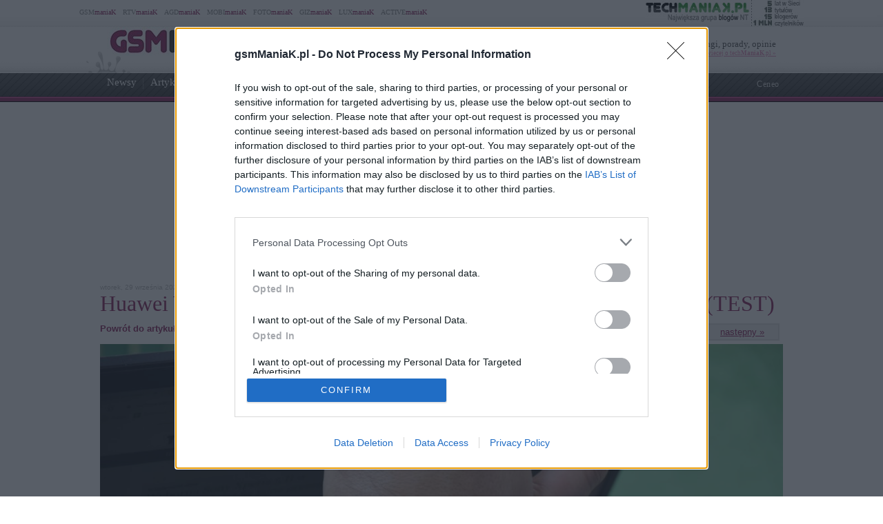

--- FILE ---
content_type: text/html; charset=UTF-8
request_url: https://www.gsmmaniak.pl/1171100/test-huawei-watch-gt2-pro/attachment/huawei-watch-gt2-pro-8/
body_size: 63305
content:
<!DOCTYPE html PUBLIC "-//W3C//DTD XHTML 1.0 Transitional//EN" "http://www.w3.org/TR/xhtml1/DTD/xhtml1-transitional.dtd"><html lang="pl" xmlns="http://www.w3.org/1999/xhtml" xmlns:fb="http://ogp.me/ns/fb#">
<head profile="http://gmpg.org/xfn/11">
<link href="/favicon.ico" rel="shortcut icon" type="image/x-icon" />
<meta http-equiv="Content-Type" content="text/html; charset=UTF-8" />
<meta name="wykonanie" content="CATALIST.com.pl Agencja Interaktywna" />
<meta name="wydawca" content="techManiaK.pl - największa grupa blogów Nowych Technologii" />



<script type='text/javascript' src='https://cdn2.techmaniak.pl/wp-content/themes/style-global/js/l10n.js?ver=2277'></script>
<script type='text/javascript' src='https://cdn2.techmaniak.pl/wp-content/themes/style-global/js/jquery.min.js?ver=2277'></script>
<script type='text/javascript' src='https://cdn2.techmaniak.pl/wp-content/themes/style-global/js/jquery.droppy.min.js?ver=2277'></script>
<script type='text/javascript' src='https://cdn2.techmaniak.pl/wp-content/themes/style-global/js/techmaniak.js?ver=2277'></script>
<script type='text/javascript' src='https://cdn2.techmaniak.pl/wp-content/themes/style-global/js/slimbox2.js?ver=2277'></script>
<script type='text/javascript' src='https://cdn2.techmaniak.pl/wp-content/themes/style-global/js/comment-reply.js?ver=2277'></script>

<link rel="stylesheet" href="https://cdn2.techmaniak.pl/wp-content/themes/style-global/css/style_pomocnicze.css?ver=2283" type="text/css">
<link rel="stylesheet" href="https://cdn2.techmaniak.pl/wp-content/themes/style-global/css/product_ad.css?ver=2283" type="text/css">
<link rel="stylesheet" href="https://cdn2.techmaniak.pl/wp-content/themes/style-global/css/slimbox2.css?ver=2283" type="text/css">
<link rel="stylesheet" href="https://cdn2.techmaniak.pl/wp-content/themes/style-gsmmaniak/css/style_body.2019.12a.css?ver=249" type="text/css">
<link rel="stylesheet" href="https://cdn2.techmaniak.pl/wp-content/themes/style-gsmmaniak/css/style_color.css?ver=249" type="text/css">
<link rel="stylesheet" href="https://cdn2.techmaniak.pl/wp-content/themes/style-gsmmaniak/css/pagenavi-css.css?ver=249" type="text/css">

<!--[if lt IE 9]><script language="javascript" type="text/javascript" src="/wp-content/themes/style-global/js/excanvas.js"></script><![endif]-->


<meta name="all-apver" content="f5199" />
<link rel="alternate" type="application/rss+xml" title="gsmManiaK.pl RSS Feed" href="/feed/" />

	<style>img:is([sizes="auto" i], [sizes^="auto," i]) { contain-intrinsic-size: 3000px 1500px }</style>
	
		
		<title>Huawei Watch GT2 Pro (8) | gsmManiaK.pl</title>
	<meta name="description" content="Huawei Watch GT2 Pro / fot. techManiaK" />
	<meta name="robots" content="max-image-preview:large" />
	<meta name="author" content="Grzegorz Szczypa"/>
	<link rel="canonical" href="https://www.gsmmaniak.pl/1171100/test-huawei-watch-gt2-pro/attachment/huawei-watch-gt2-pro-8/" />
			
<link rel='dns-prefetch' href='//ajax.googleapis.com' />
<link rel='dns-prefetch' href='//secure.gravatar.com' />
<link rel='dns-prefetch' href='//stats.wp.com' />
<link rel='dns-prefetch' href='//v0.wordpress.com' />
<link rel='stylesheet' id='s201-bai-css' href='https://www.gsmmaniak.pl/wp-content/plugins/ba-plus-before-after-image-slider-free/css/ba-plus.min.css?ver=1.0.3' type='text/css' media='screen' />
<link rel='stylesheet' id='wp-block-library-css' href='https://www.gsmmaniak.pl/wp-includes/css/dist/block-library/style.min.css?ver=6.8.3' type='text/css' media='all' />
<style id='classic-theme-styles-inline-css' type='text/css'>
/*! This file is auto-generated */
.wp-block-button__link{color:#fff;background-color:#32373c;border-radius:9999px;box-shadow:none;text-decoration:none;padding:calc(.667em + 2px) calc(1.333em + 2px);font-size:1.125em}.wp-block-file__button{background:#32373c;color:#fff;text-decoration:none}
</style>
<link rel='stylesheet' id='aioseo/css/src/vue/standalone/blocks/table-of-contents/global.scss-css' href='https://www.gsmmaniak.pl/wp-content/plugins/all-in-one-seo-pack/dist/Lite/assets/css/table-of-contents/global.e90f6d47.css?ver=4.9.2' type='text/css' media='all' />
<link rel='stylesheet' id='mediaelement-css' href='https://www.gsmmaniak.pl/wp-includes/js/mediaelement/mediaelementplayer-legacy.min.css?ver=4.2.17' type='text/css' media='all' />
<link rel='stylesheet' id='wp-mediaelement-css' href='https://www.gsmmaniak.pl/wp-includes/js/mediaelement/wp-mediaelement.min.css?ver=6.8.3' type='text/css' media='all' />
<style id='jetpack-sharing-buttons-style-inline-css' type='text/css'>
.jetpack-sharing-buttons__services-list{display:flex;flex-direction:row;flex-wrap:wrap;gap:0;list-style-type:none;margin:5px;padding:0}.jetpack-sharing-buttons__services-list.has-small-icon-size{font-size:12px}.jetpack-sharing-buttons__services-list.has-normal-icon-size{font-size:16px}.jetpack-sharing-buttons__services-list.has-large-icon-size{font-size:24px}.jetpack-sharing-buttons__services-list.has-huge-icon-size{font-size:36px}@media print{.jetpack-sharing-buttons__services-list{display:none!important}}.editor-styles-wrapper .wp-block-jetpack-sharing-buttons{gap:0;padding-inline-start:0}ul.jetpack-sharing-buttons__services-list.has-background{padding:1.25em 2.375em}
</style>
<style id='global-styles-inline-css' type='text/css'>
:root{--wp--preset--aspect-ratio--square: 1;--wp--preset--aspect-ratio--4-3: 4/3;--wp--preset--aspect-ratio--3-4: 3/4;--wp--preset--aspect-ratio--3-2: 3/2;--wp--preset--aspect-ratio--2-3: 2/3;--wp--preset--aspect-ratio--16-9: 16/9;--wp--preset--aspect-ratio--9-16: 9/16;--wp--preset--color--black: #000000;--wp--preset--color--cyan-bluish-gray: #abb8c3;--wp--preset--color--white: #ffffff;--wp--preset--color--pale-pink: #f78da7;--wp--preset--color--vivid-red: #cf2e2e;--wp--preset--color--luminous-vivid-orange: #ff6900;--wp--preset--color--luminous-vivid-amber: #fcb900;--wp--preset--color--light-green-cyan: #7bdcb5;--wp--preset--color--vivid-green-cyan: #00d084;--wp--preset--color--pale-cyan-blue: #8ed1fc;--wp--preset--color--vivid-cyan-blue: #0693e3;--wp--preset--color--vivid-purple: #9b51e0;--wp--preset--gradient--vivid-cyan-blue-to-vivid-purple: linear-gradient(135deg,rgba(6,147,227,1) 0%,rgb(155,81,224) 100%);--wp--preset--gradient--light-green-cyan-to-vivid-green-cyan: linear-gradient(135deg,rgb(122,220,180) 0%,rgb(0,208,130) 100%);--wp--preset--gradient--luminous-vivid-amber-to-luminous-vivid-orange: linear-gradient(135deg,rgba(252,185,0,1) 0%,rgba(255,105,0,1) 100%);--wp--preset--gradient--luminous-vivid-orange-to-vivid-red: linear-gradient(135deg,rgba(255,105,0,1) 0%,rgb(207,46,46) 100%);--wp--preset--gradient--very-light-gray-to-cyan-bluish-gray: linear-gradient(135deg,rgb(238,238,238) 0%,rgb(169,184,195) 100%);--wp--preset--gradient--cool-to-warm-spectrum: linear-gradient(135deg,rgb(74,234,220) 0%,rgb(151,120,209) 20%,rgb(207,42,186) 40%,rgb(238,44,130) 60%,rgb(251,105,98) 80%,rgb(254,248,76) 100%);--wp--preset--gradient--blush-light-purple: linear-gradient(135deg,rgb(255,206,236) 0%,rgb(152,150,240) 100%);--wp--preset--gradient--blush-bordeaux: linear-gradient(135deg,rgb(254,205,165) 0%,rgb(254,45,45) 50%,rgb(107,0,62) 100%);--wp--preset--gradient--luminous-dusk: linear-gradient(135deg,rgb(255,203,112) 0%,rgb(199,81,192) 50%,rgb(65,88,208) 100%);--wp--preset--gradient--pale-ocean: linear-gradient(135deg,rgb(255,245,203) 0%,rgb(182,227,212) 50%,rgb(51,167,181) 100%);--wp--preset--gradient--electric-grass: linear-gradient(135deg,rgb(202,248,128) 0%,rgb(113,206,126) 100%);--wp--preset--gradient--midnight: linear-gradient(135deg,rgb(2,3,129) 0%,rgb(40,116,252) 100%);--wp--preset--font-size--small: 13px;--wp--preset--font-size--medium: 20px;--wp--preset--font-size--large: 36px;--wp--preset--font-size--x-large: 42px;--wp--preset--spacing--20: 0.44rem;--wp--preset--spacing--30: 0.67rem;--wp--preset--spacing--40: 1rem;--wp--preset--spacing--50: 1.5rem;--wp--preset--spacing--60: 2.25rem;--wp--preset--spacing--70: 3.38rem;--wp--preset--spacing--80: 5.06rem;--wp--preset--shadow--natural: 6px 6px 9px rgba(0, 0, 0, 0.2);--wp--preset--shadow--deep: 12px 12px 50px rgba(0, 0, 0, 0.4);--wp--preset--shadow--sharp: 6px 6px 0px rgba(0, 0, 0, 0.2);--wp--preset--shadow--outlined: 6px 6px 0px -3px rgba(255, 255, 255, 1), 6px 6px rgba(0, 0, 0, 1);--wp--preset--shadow--crisp: 6px 6px 0px rgba(0, 0, 0, 1);}:where(.is-layout-flex){gap: 0.5em;}:where(.is-layout-grid){gap: 0.5em;}body .is-layout-flex{display: flex;}.is-layout-flex{flex-wrap: wrap;align-items: center;}.is-layout-flex > :is(*, div){margin: 0;}body .is-layout-grid{display: grid;}.is-layout-grid > :is(*, div){margin: 0;}:where(.wp-block-columns.is-layout-flex){gap: 2em;}:where(.wp-block-columns.is-layout-grid){gap: 2em;}:where(.wp-block-post-template.is-layout-flex){gap: 1.25em;}:where(.wp-block-post-template.is-layout-grid){gap: 1.25em;}.has-black-color{color: var(--wp--preset--color--black) !important;}.has-cyan-bluish-gray-color{color: var(--wp--preset--color--cyan-bluish-gray) !important;}.has-white-color{color: var(--wp--preset--color--white) !important;}.has-pale-pink-color{color: var(--wp--preset--color--pale-pink) !important;}.has-vivid-red-color{color: var(--wp--preset--color--vivid-red) !important;}.has-luminous-vivid-orange-color{color: var(--wp--preset--color--luminous-vivid-orange) !important;}.has-luminous-vivid-amber-color{color: var(--wp--preset--color--luminous-vivid-amber) !important;}.has-light-green-cyan-color{color: var(--wp--preset--color--light-green-cyan) !important;}.has-vivid-green-cyan-color{color: var(--wp--preset--color--vivid-green-cyan) !important;}.has-pale-cyan-blue-color{color: var(--wp--preset--color--pale-cyan-blue) !important;}.has-vivid-cyan-blue-color{color: var(--wp--preset--color--vivid-cyan-blue) !important;}.has-vivid-purple-color{color: var(--wp--preset--color--vivid-purple) !important;}.has-black-background-color{background-color: var(--wp--preset--color--black) !important;}.has-cyan-bluish-gray-background-color{background-color: var(--wp--preset--color--cyan-bluish-gray) !important;}.has-white-background-color{background-color: var(--wp--preset--color--white) !important;}.has-pale-pink-background-color{background-color: var(--wp--preset--color--pale-pink) !important;}.has-vivid-red-background-color{background-color: var(--wp--preset--color--vivid-red) !important;}.has-luminous-vivid-orange-background-color{background-color: var(--wp--preset--color--luminous-vivid-orange) !important;}.has-luminous-vivid-amber-background-color{background-color: var(--wp--preset--color--luminous-vivid-amber) !important;}.has-light-green-cyan-background-color{background-color: var(--wp--preset--color--light-green-cyan) !important;}.has-vivid-green-cyan-background-color{background-color: var(--wp--preset--color--vivid-green-cyan) !important;}.has-pale-cyan-blue-background-color{background-color: var(--wp--preset--color--pale-cyan-blue) !important;}.has-vivid-cyan-blue-background-color{background-color: var(--wp--preset--color--vivid-cyan-blue) !important;}.has-vivid-purple-background-color{background-color: var(--wp--preset--color--vivid-purple) !important;}.has-black-border-color{border-color: var(--wp--preset--color--black) !important;}.has-cyan-bluish-gray-border-color{border-color: var(--wp--preset--color--cyan-bluish-gray) !important;}.has-white-border-color{border-color: var(--wp--preset--color--white) !important;}.has-pale-pink-border-color{border-color: var(--wp--preset--color--pale-pink) !important;}.has-vivid-red-border-color{border-color: var(--wp--preset--color--vivid-red) !important;}.has-luminous-vivid-orange-border-color{border-color: var(--wp--preset--color--luminous-vivid-orange) !important;}.has-luminous-vivid-amber-border-color{border-color: var(--wp--preset--color--luminous-vivid-amber) !important;}.has-light-green-cyan-border-color{border-color: var(--wp--preset--color--light-green-cyan) !important;}.has-vivid-green-cyan-border-color{border-color: var(--wp--preset--color--vivid-green-cyan) !important;}.has-pale-cyan-blue-border-color{border-color: var(--wp--preset--color--pale-cyan-blue) !important;}.has-vivid-cyan-blue-border-color{border-color: var(--wp--preset--color--vivid-cyan-blue) !important;}.has-vivid-purple-border-color{border-color: var(--wp--preset--color--vivid-purple) !important;}.has-vivid-cyan-blue-to-vivid-purple-gradient-background{background: var(--wp--preset--gradient--vivid-cyan-blue-to-vivid-purple) !important;}.has-light-green-cyan-to-vivid-green-cyan-gradient-background{background: var(--wp--preset--gradient--light-green-cyan-to-vivid-green-cyan) !important;}.has-luminous-vivid-amber-to-luminous-vivid-orange-gradient-background{background: var(--wp--preset--gradient--luminous-vivid-amber-to-luminous-vivid-orange) !important;}.has-luminous-vivid-orange-to-vivid-red-gradient-background{background: var(--wp--preset--gradient--luminous-vivid-orange-to-vivid-red) !important;}.has-very-light-gray-to-cyan-bluish-gray-gradient-background{background: var(--wp--preset--gradient--very-light-gray-to-cyan-bluish-gray) !important;}.has-cool-to-warm-spectrum-gradient-background{background: var(--wp--preset--gradient--cool-to-warm-spectrum) !important;}.has-blush-light-purple-gradient-background{background: var(--wp--preset--gradient--blush-light-purple) !important;}.has-blush-bordeaux-gradient-background{background: var(--wp--preset--gradient--blush-bordeaux) !important;}.has-luminous-dusk-gradient-background{background: var(--wp--preset--gradient--luminous-dusk) !important;}.has-pale-ocean-gradient-background{background: var(--wp--preset--gradient--pale-ocean) !important;}.has-electric-grass-gradient-background{background: var(--wp--preset--gradient--electric-grass) !important;}.has-midnight-gradient-background{background: var(--wp--preset--gradient--midnight) !important;}.has-small-font-size{font-size: var(--wp--preset--font-size--small) !important;}.has-medium-font-size{font-size: var(--wp--preset--font-size--medium) !important;}.has-large-font-size{font-size: var(--wp--preset--font-size--large) !important;}.has-x-large-font-size{font-size: var(--wp--preset--font-size--x-large) !important;}
:where(.wp-block-post-template.is-layout-flex){gap: 1.25em;}:where(.wp-block-post-template.is-layout-grid){gap: 1.25em;}
:where(.wp-block-columns.is-layout-flex){gap: 2em;}:where(.wp-block-columns.is-layout-grid){gap: 2em;}
:root :where(.wp-block-pullquote){font-size: 1.5em;line-height: 1.6;}
</style>
<link rel='stylesheet' id='wp-pagenavi-css' href='https://www.gsmmaniak.pl/wp-content/themes/style-gsmmaniak/pagenavi-css.css?ver=2.70' type='text/css' media='all' />

<link rel="https://api.w.org/" href="https://www.gsmmaniak.pl/wp-json/" /><link rel="alternate" title="JSON" type="application/json" href="https://www.gsmmaniak.pl/wp-json/wp/v2/media/1171512" /><link rel="EditURI" type="application/rsd+xml" title="RSD" href="https://www.gsmmaniak.pl/xmlrpc.php?rsd" />
<link rel='shortlink' href='https://www.gsmmaniak.pl/?p=1171512' />
<link rel="alternate" title="oEmbed (JSON)" type="application/json+oembed" href="https://www.gsmmaniak.pl/wp-json/oembed/1.0/embed?url=https%3A%2F%2Fwww.gsmmaniak.pl%2F1171100%2Ftest-huawei-watch-gt2-pro%2Fattachment%2Fhuawei-watch-gt2-pro-8%2F" />
<link rel="alternate" title="oEmbed (XML)" type="text/xml+oembed" href="https://www.gsmmaniak.pl/wp-json/oembed/1.0/embed?url=https%3A%2F%2Fwww.gsmmaniak.pl%2F1171100%2Ftest-huawei-watch-gt2-pro%2Fattachment%2Fhuawei-watch-gt2-pro-8%2F&#038;format=xml" />
<meta name="robots" content="noindex,follow" />
<meta name="viewport" content="width=device-width, initial-scale=1.0">
<link rel="dns-prefetch" href="https://s.blogomaniak.pl">
<link rel="dns-prefetch" href="https://cdns2.blogomaniak.pl">
<link rel="dns-prefetch" href="https://cdn2.techmaniak.pl">
<link rel="dns-prefetch" href="https://cdn4.techmaniak.pl">
<link rel="dns-prefetch" href="https://o.techmaniak.pl">
<link rel="dns-prefetch" href="https://gsm.magazyn.pl">
<link rel="preconnect" href="https://s.blogomaniak.pl">
<link rel="preconnect" href="https://cdns2.blogomaniak.pl">
<link rel="preconnect" href="https://cdn2.techmaniak.pl">
<link rel="preconnect" href="https://cdn4.techmaniak.pl">
<link rel="preconnect" href="https://o.techmaniak.pl">
<link rel="preconnect" href="https://gsm.magazyn.pl">

<script type="application/ld+json">
    {
      "@context": "https://schema.org",
      "@type": "BreadcrumbList",
      "itemListElement": [{
        "@type": "ListItem",
        "position": 1,
        "name": "gsmManiaK.pl",
        "item": "https://www.gsmmaniak.pl/"
      },{
        "@type": "ListItem",
        "position": 2,
        "name": "Newsy",
        "item": "https://www.gsmmaniak.pl/category/newsy/"
      },{
        "@type": "ListItem",
        "position": 3,
        "name": "Huawei Watch GT2 Pro (8)",
        "item": "https://www.gsmmaniak.pl/1171100/test-huawei-watch-gt2-pro/attachment/huawei-watch-gt2-pro-8/"
      }]
    }
    </script>
	<style>img#wpstats{display:none}</style>
		      <meta name="onesignal" content="wordpress-plugin"/>
            <script>

      window.OneSignalDeferred = window.OneSignalDeferred || [];

      OneSignalDeferred.push(function(OneSignal) {
        var oneSignal_options = {};
        window._oneSignalInitOptions = oneSignal_options;

        oneSignal_options['serviceWorkerParam'] = { scope: '/' };
oneSignal_options['serviceWorkerPath'] = 'OneSignalSDKWorker.js.php';

        OneSignal.Notifications.setDefaultUrl("https://www.gsmmaniak.pl");

        oneSignal_options['wordpress'] = true;
oneSignal_options['appId'] = '19e6ef3d-9ef2-4b75-8b8d-74c30465e816';
oneSignal_options['allowLocalhostAsSecureOrigin'] = true;
oneSignal_options['welcomeNotification'] = { };
oneSignal_options['welcomeNotification']['disable'] = true;
oneSignal_options['path'] = "https://www.gsmmaniak.pl/wp-content/plugins/onesignal-free-web-push-notifications/sdk_files/";
oneSignal_options['safari_web_id'] = "web.onesignal.auto.4cc30974-98f9-47ba-8e02-4635d2d477f2";
oneSignal_options['promptOptions'] = { };
          /* OneSignal: Using custom SDK initialization. */
                });

      function documentInitOneSignal() {
        var oneSignal_elements = document.getElementsByClassName("OneSignal-prompt");

        var oneSignalLinkClickHandler = function(event) { OneSignal.Notifications.requestPermission(); event.preventDefault(); };        for(var i = 0; i < oneSignal_elements.length; i++)
          oneSignal_elements[i].addEventListener('click', oneSignalLinkClickHandler, false);
      }

      if (document.readyState === 'complete') {
           documentInitOneSignal();
      }
      else {
           window.addEventListener("load", function(event){
               documentInitOneSignal();
          });
      }
    </script>
<!-- Vipers Video Quicktags v6.5.2 | http://www.viper007bond.com/wordpress-plugins/vipers-video-quicktags/ -->
<style type="text/css">
.vvqbox { display: block; max-width: 100%; visibility: visible !important; margin: 10px auto; } .vvqbox img { max-width: 100%; height: 100%; } .vvqbox object { max-width: 100%; } 
</style>
<script type="text/javascript">
// <![CDATA[
	var vvqflashvars = {};
	var vvqparams = { wmode: "opaque", allowfullscreen: "true", allowscriptaccess: "always" };
	var vvqattributes = {};
	var vvqexpressinstall = "https://www.gsmmaniak.pl/wp-content/plugins/vipers-video-quicktags/resources/expressinstall.swf";
// ]]>
</script>


<!-- Google tag (gtag.js) -->
<script async src="https://www.googletagmanager.com/gtag/js?id=G-LDQG0WTY1G"></script>
<script>
  window.dataLayer = window.dataLayer || [];
  function gtag(){dataLayer.push(arguments);}
  gtag('js', new Date());

  gtag('config', 'G-LDQG0WTY1G');
</script>
<script type="text/javascript">

  (function(i,s,o,g,r,a,m){i['GoogleAnalyticsObject']=r;i[r]=i[r]||function(){
  (i[r].q=i[r].q||[]).push(arguments)},i[r].l=1*new Date();a=s.createElement(o),
  m=s.getElementsByTagName(o)[0];a.async=1;a.src=g;m.parentNode.insertBefore(a,m)
  })(window,document,'script','https://www.google-analytics.com/analytics.js','ga');
  ga('create', 'UA-4367372-1', {'siteSpeedSampleRate': 10});
  ga('create', 'UA-4367372-10', 'auto',{'name': 'aggregated'});
	
    ga('set', 'dimension1', '1171100');
  ga('set', 'dimension2', '20200929');
  ga('set', 'dimension3', 'test / recenzja / arena');
  ga('set', 'dimension4', '9');
  var hashval=window.location.hash.substr(1);
  if (hashval && hashval.substring(0, 4).toLowerCase()=='pid=') {
  		ga('set', 'dimension5', hashval.substr(4));
			var _cst_lg_img = new Image(1,1);

			_cst_lg_img.src='/cst_lg.php?u='+encodeURIComponent(location.href)+'&if='+encodeURIComponent(hashval.substr(4))+'&rf='+encodeURIComponent(document.referrer)+'&id=1171100&s=gsmmaniak&fn=wd';
 	}
  ga('send', 'pageview', location.pathname);
  ga('aggregated.send', 'pageview', location.pathname);
</script>



<script type="text/javascript">

  $(function() {
    $('#drop').droppy({speed: 0});
    
      });

</script>

<script async src="//cmp.optad360.io/items/08c8a377-ee27-4f99-90ed-f4035a859f7c.min.js"></script>
<script async src="//get.optad360.io/sf/f176b1c2-913a-456c-b5ae-a8f2adcfac59/plugin.min.js"></script>
<script type="application/javascript" src="//ced.sascdn.com/tag/1947/smart.js" async></script>
<script type="application/javascript">
    var sas = sas || {};
    sas.cmd = sas.cmd || [];
    sas.cmd.push(function() {
        sas.setup({ networkid: 1947, domain: "//www3.smartadserver.com", async: true });
    });
    sas.cmd.push(function() {
        sas.call("onecall", {
            siteId: 176902,
            pageId: 857917,
            formats: [
                 { id: 73355 },{ id: 42536 },{ id: 42547 },{ id: 42548 },{ id: 42713 },{ id: 42714 },{ id: 128101 }
            ],
            target: ''
        });
    });
</script>





<script type="text/javascript" async=true>
(function() {
  var host = 'gsmmaniak.pl';
  var element = document.createElement('script');
  var firstScript = document.getElementsByTagName('script')[0];
  var url = 'https://cmp.inmobi.com'
    .concat('/choice/', 'UaEmNSR4AVj5r', '/', host, '/choice.js?tag_version=V3');
  var uspTries = 0;
  var uspTriesLimit = 3;
  element.async = true;
  element.type = 'text/javascript';
  element.src = url;

  firstScript.parentNode.insertBefore(element, firstScript);

  function makeStub() {
    var TCF_LOCATOR_NAME = '__tcfapiLocator';
    var queue = [];
    var win = window;
    var cmpFrame;

    function addFrame() {
      var doc = win.document;
      var otherCMP = !!(win.frames[TCF_LOCATOR_NAME]);

      if (!otherCMP) {
        if (doc.body) {
          var iframe = doc.createElement('iframe');

          iframe.style.cssText = 'display:none';
          iframe.name = TCF_LOCATOR_NAME;
          doc.body.appendChild(iframe);
        } else {
          setTimeout(addFrame, 5);
        }
      }
      return !otherCMP;
    }

    function tcfAPIHandler() {
      var gdprApplies;
      var args = arguments;

      if (!args.length) {
        return queue;
      } else if (args[0] === 'setGdprApplies') {
        if (
          args.length > 3 &&
          args[2] === 2 &&
          typeof args[3] === 'boolean'
        ) {
          gdprApplies = args[3];
          if (typeof args[2] === 'function') {
            args[2]('set', true);
          }
        }
      } else if (args[0] === 'ping') {
        var retr = {
          gdprApplies: gdprApplies,
          cmpLoaded: false,
          cmpStatus: 'stub'
        };

        if (typeof args[2] === 'function') {
          args[2](retr);
        }
      } else {
        if(args[0] === 'init' && typeof args[3] === 'object') {
          args[3] = Object.assign(args[3], { tag_version: 'V3' });
        }
        queue.push(args);
      }
    }

    function postMessageEventHandler(event) {
      var msgIsString = typeof event.data === 'string';
      var json = {};

      try {
        if (msgIsString) {
          json = JSON.parse(event.data);
        } else {
          json = event.data;
        }
      } catch (ignore) {}

      var payload = json.__tcfapiCall;

      if (payload) {
        window.__tcfapi(
          payload.command,
          payload.version,
          function(retValue, success) {
            var returnMsg = {
              __tcfapiReturn: {
                returnValue: retValue,
                success: success,
                callId: payload.callId
              }
            };
            if (msgIsString) {
              returnMsg = JSON.stringify(returnMsg);
            }
            if (event && event.source && event.source.postMessage) {
              event.source.postMessage(returnMsg, '*');
            }
          },
          payload.parameter
        );
      }
    }

    while (win) {
      try {
        if (win.frames[TCF_LOCATOR_NAME]) {
          cmpFrame = win;
          break;
        }
      } catch (ignore) {}

      if (win === window.top) {
        break;
      }
      win = win.parent;
    }
    if (!cmpFrame) {
      addFrame();
      win.__tcfapi = tcfAPIHandler;
      win.addEventListener('message', postMessageEventHandler, false);
    }
  };

  makeStub();

  function makeGppStub() {
    const CMP_ID = 10;
    const SUPPORTED_APIS = [
      '2:tcfeuv2',
      '6:uspv1',
      '7:usnatv1',
      '8:usca',
      '9:usvav1',
      '10:uscov1',
      '11:usutv1',
      '12:usctv1'
    ];

    window.__gpp_addFrame = function (n) {
      if (!window.frames[n]) {
        if (document.body) {
          var i = document.createElement("iframe");
          i.style.cssText = "display:none";
          i.name = n;
          document.body.appendChild(i);
        } else {
          window.setTimeout(window.__gpp_addFrame, 10, n);
        }
      }
    };
    window.__gpp_stub = function () {
      var b = arguments;
      __gpp.queue = __gpp.queue || [];
      __gpp.events = __gpp.events || [];

      if (!b.length || (b.length == 1 && b[0] == "queue")) {
        return __gpp.queue;
      }

      if (b.length == 1 && b[0] == "events") {
        return __gpp.events;
      }

      var cmd = b[0];
      var clb = b.length > 1 ? b[1] : null;
      var par = b.length > 2 ? b[2] : null;
      if (cmd === "ping") {
        clb(
          {
            gppVersion: "1.1", // must be “Version.Subversion”, current: “1.1”
            cmpStatus: "stub", // possible values: stub, loading, loaded, error
            cmpDisplayStatus: "hidden", // possible values: hidden, visible, disabled
            signalStatus: "not ready", // possible values: not ready, ready
            supportedAPIs: SUPPORTED_APIS, // list of supported APIs
            cmpId: CMP_ID, // IAB assigned CMP ID, may be 0 during stub/loading
            sectionList: [],
            applicableSections: [-1],
            gppString: "",
            parsedSections: {},
          },
          true
        );
      } else if (cmd === "addEventListener") {
        if (!("lastId" in __gpp)) {
          __gpp.lastId = 0;
        }
        __gpp.lastId++;
        var lnr = __gpp.lastId;
        __gpp.events.push({
          id: lnr,
          callback: clb,
          parameter: par,
        });
        clb(
          {
            eventName: "listenerRegistered",
            listenerId: lnr, // Registered ID of the listener
            data: true, // positive signal
            pingData: {
              gppVersion: "1.1", // must be “Version.Subversion”, current: “1.1”
              cmpStatus: "stub", // possible values: stub, loading, loaded, error
              cmpDisplayStatus: "hidden", // possible values: hidden, visible, disabled
              signalStatus: "not ready", // possible values: not ready, ready
              supportedAPIs: SUPPORTED_APIS, // list of supported APIs
              cmpId: CMP_ID, // list of supported APIs
              sectionList: [],
              applicableSections: [-1],
              gppString: "",
              parsedSections: {},
            },
          },
          true
        );
      } else if (cmd === "removeEventListener") {
        var success = false;
        for (var i = 0; i < __gpp.events.length; i++) {
          if (__gpp.events[i].id == par) {
            __gpp.events.splice(i, 1);
            success = true;
            break;
          }
        }
        clb(
          {
            eventName: "listenerRemoved",
            listenerId: par, // Registered ID of the listener
            data: success, // status info
            pingData: {
              gppVersion: "1.1", // must be “Version.Subversion”, current: “1.1”
              cmpStatus: "stub", // possible values: stub, loading, loaded, error
              cmpDisplayStatus: "hidden", // possible values: hidden, visible, disabled
              signalStatus: "not ready", // possible values: not ready, ready
              supportedAPIs: SUPPORTED_APIS, // list of supported APIs
              cmpId: CMP_ID, // CMP ID
              sectionList: [],
              applicableSections: [-1],
              gppString: "",
              parsedSections: {},
            },
          },
          true
        );
      } else if (cmd === "hasSection") {
        clb(false, true);
      } else if (cmd === "getSection" || cmd === "getField") {
        clb(null, true);
      }
      //queue all other commands
      else {
        __gpp.queue.push([].slice.apply(b));
      }
    };
    window.__gpp_msghandler = function (event) {
      var msgIsString = typeof event.data === "string";
      try {
        var json = msgIsString ? JSON.parse(event.data) : event.data;
      } catch (e) {
        var json = null;
      }
      if (typeof json === "object" && json !== null && "__gppCall" in json) {
        var i = json.__gppCall;
        window.__gpp(
          i.command,
          function (retValue, success) {
            var returnMsg = {
              __gppReturn: {
                returnValue: retValue,
                success: success,
                callId: i.callId,
              },
            };
            event.source.postMessage(msgIsString ? JSON.stringify(returnMsg) : returnMsg, "*");
          },
          "parameter" in i ? i.parameter : null,
          "version" in i ? i.version : "1.1"
        );
      }
    };
    if (!("__gpp" in window) || typeof window.__gpp !== "function") {
      window.__gpp = window.__gpp_stub;
      window.addEventListener("message", window.__gpp_msghandler, false);
      window.__gpp_addFrame("__gppLocator");
    }
  };

  makeGppStub();

  var uspStubFunction = function() {
    var arg = arguments;
    if (typeof window.__uspapi !== uspStubFunction) {
      setTimeout(function() {
        if (typeof window.__uspapi !== 'undefined') {
          window.__uspapi.apply(window.__uspapi, arg);
        }
      }, 500);
    }
  };

  var checkIfUspIsReady = function() {
    uspTries++;
    if (window.__uspapi === uspStubFunction && uspTries < uspTriesLimit) {
      console.warn('USP is not accessible');
    } else {
      clearInterval(uspInterval);
    }
  };

  if (typeof window.__uspapi === 'undefined') {
    window.__uspapi = uspStubFunction;
    var uspInterval = setInterval(checkIfUspIsReady, 6000);
  }
})();
</script>


<link rel="apple-touch-icon" sizes="57x57" href="/apple-touch-icon-57x57.png">
<link rel="apple-touch-icon" sizes="76x76" href="/apple-touch-icon-76x76.png">
<link rel="apple-touch-icon" sizes="120x120" href="/apple-touch-icon-120x120.png">
<link rel="apple-touch-icon" sizes="152x152" href="/apple-touch-icon-152x152.png">
<link rel="apple-touch-icon" sizes="180x180" href="/apple-touch-icon-180x180.png">
<link rel="mask-icon" href="/safari-pinned-tab.svg" color="#5bbad5" />
<link rel="manifest" href="/manifest.json">
<link rel="icon" type="image/png" sizes="192x192" href="/android-icon-192x192.png">
<link rel="icon" type="image/png" sizes="32x32" href="/favicon-32x32.png">
<link rel="icon" type="image/png" sizes="16x16" href="/favicon-16x16.png">
<meta name="msapplication-TileColor" content="#ffffff">
<meta name="msapplication-TileImage" content="/mstile-150x150.png">
<meta name="theme-color" content="#ffffff">

<meta property="og:image" content="https://cdns2.blogomaniak.pl/loga/logo_gsmmaniak_360_60.jpg" />
<meta property="og:image:secure_url" content="https://cdns2.blogomaniak.pl/loga/logo_gsmmaniak_360_60.jpg" />
<link rel="image_src" href="https://cdns2.blogomaniak.pl/loga/logo_gsmmaniak_360_60.jpg" />
<meta property="og:type" content="article" />
<meta property="og:url" content="https://www.gsmmaniak.pl/1171100/test-huawei-watch-gt2-pro/attachment/huawei-watch-gt2-pro-8/" />
<meta property="og:site_name" content="gsmManiaK.pl" />
<meta property="og:title" content="Huawei Watch GT2 Pro (8)" />
<meta property="og:description" content="">
<meta name="twitter:card" content="summary_large_image">
<meta name="twitter:title" content="Huawei Watch GT2 Pro (8)">
<meta name="twitter:description" content="">
<meta property="fb:app_id" content="1652638284993308">
<meta property="fb:pages" content="135552059854702">
<meta name="twitter:site" content="@gsmManiaK.pl">
<meta name="twitter:image" content="https://cdns2.blogomaniak.pl/loga/logo_gsmmaniak_360_60.jpg">

</head>

<body>
<div id="bodywrapper">

<div id="fb-root"></div>
<script>(function(d, s, id) {
  var js, fjs = d.getElementsByTagName(s)[0];
  if (d.getElementById(id)) return;
  js = d.createElement(s); js.id = id;
  js.src = "https://connect.facebook.net/pl_PL/sdk.js#xfbml=1&version=v2.9&appId=1652638284993308";
  fjs.parentNode.insertBefore(js, fjs);
}(document, 'script', 'facebook-jssdk'));</script>


		<div id="headerNavBlogomaniak"><div class="wrapper">
			<ul class="navi navTop">
	<li class="first"><a href="https://www.gsmmaniak.pl" target="_blank" title="smartfony, telefony, aplikacje">GSM<b>maniaK</b></a></li>
	<li><a href="https://www.rtvmaniak.pl"  target="_blank" title="telewizory, kino domowe, RTV, 3D">RTV<b>maniaK</b></a></li>
	<li class="last"><a href="https://www.agdmaniak.pl" target="_blank" title="agd, kuchnie, pralki, lodówki">AGD<b>maniaK</b></a></li>
	<li><a href="https://www.mobimaniak.pl" target="_blank" title="rowery, samochody, mobilność, ultrabook, gry">MOBI<b>maniaK</b></a></li>
	<li><a href="https://www.fotomaniak.pl" target="_blank" title="aparaty, obiektywy, fotografia">FOTO<b>maniaK</b></a></li>
	<li><a href="https://www.gizmaniak.pl" target="_blank" title="gadżety, nauka, nowe technologie">GIZ<b>maniaK</b></a></li>
	<li><a href="https://www.luxmaniak.pl" target="_blank" title="lifestyle, moda, komfort, dostatek, luksus">LUX<b>maniaK</b></a></li>
	<li><a href="https://www.activemaniak.pl" target="_blank" title="fit, sport, zdrowie, fitness">ACTIVE<b>maniaK</b></a></li>
</ul>
			<div class="right">
				<a href="https://www.techmaniak.pl"><img src="https://cdns2.blogomaniak.pl/css/techmaniak-group-2013.jpg" width="230" height="39" /></a>
			</div>
		</div></div>





	<div id="header">
	<span class="anal-header">
	<div class="containerClear">
			<div class="logo"><span class="anal-header-logo"><a href="https://www.gsmmaniak.pl/" title="gsmManiaK.pl - recenzje i testy sprzętu, aktualności, rankingi, porady, opinie"><img src="/wp-content/themes/style-gsmmaniak/images/logo_maniak.jpg" width="430" height="42" border="0" /></a></span></div>
			<div class="desc">recenzje i testy sprzętu, aktualności, rankingi, porady, opinie<br />
				<a href="https://www.techmaniak.pl/" title="technologia - co kupić testy recenzje" target="_blank">wiecej o tech<b>ManiaK</b>.pl &raquo;</a></div>
		
		<div id="navMenu">
		<span class="anal-header-menu">
		<div class="nav">
			<ul class="navi nav" id="drop">
				                                   
								<li><a href="/category/newsy/" >Newsy</a>
<ul>
	<li class="cat-item cat-item-7211"><a href="/category/newsy/informacje-prasowe/">Informacje prasowe<i>| 671</i></a>
</li>
	<li class="cat-item cat-item-4245"><a href="/category/newsy/pierwsze-wrazenia/">Pierwsze wrażenia<i>| 304</i></a>
</li>
	<li class="cat-item cat-item-3342"><a href="/category/newsy/promocje/">Promocje<i>| 10647</i></a>
</li>

<li>
<a href="https://www.gsmmaniak.pl/1630817/epic-games-darmowa-gra-mobilna-prezent/" title="Epic Games nie powiedziało jeszcze ostatniego słowa. Platforma przygotowała dla..."><span class="img_prev" style="background: transparent url(https://www.gsmmaniak.pl/wp-content/uploads/s/gsmmaniak/1630/gsmmaniak_1630817_68x40_1_1.jpg) no-repeat"></span><span class="title withPic">Epic Games zamroziło piekło! To może być jeden z ciekawszych prezentów w tym miesiącu</span><span class="desc withPic">Epic Games nie powiedziało jeszcze...</span></a>
</li>

<li>
<a href="https://www.gsmmaniak.pl/1630695/poco-x8-pro-max-osiaga-imponujacy-wynik-w-testach/" title="Poco X8 Pro Max osiągnął imponujący wynik w AnTuTu. Możemy się spodziewać, że..."><span class="img_prev" style="background: transparent url(https://www.gsmmaniak.pl/wp-content/uploads/s/gsmmaniak/1630/gsmmaniak_1630695_68x40_1_1.jpg) no-repeat"></span><span class="title withPic">Ten Xiaomi osiągnął imponujący wynik w testach, ale prawdziwą kartą przetargową jest bateria</span><span class="desc withPic">Poco X8 Pro Max osiągnął imponujący...</span></a>
</li>

<li>
<a href="https://www.gsmmaniak.pl/1630534/nexphone-telefon-z-androidem-linuxem-windowsem-w-jednym/" title="Zastanawialiście się kiedyś, jak mógłby wyglądać telefon, który obsługiwałby..."><span class="img_prev" style="background: transparent url(https://www.gsmmaniak.pl/wp-content/uploads/s/gsmmaniak/1630/gsmmaniak_1630534_68x40_1_1.jpg) no-repeat"></span><span class="title withPic">Jeden, by wszystkimi rządzić. NexPhone działa na Androidzie, Linuxie i Windowsie</span><span class="desc withPic">Zastanawialiście się kiedyś, jak mógłby...</span></a>
</li>

<li>
<a href="https://www.gsmmaniak.pl/1630722/realme-buds-air-8-premiera-specyfikacja-cena/" title="Kolejne, ciekawe słuchawki bezprzewodowe zaprezentowane przez chińskiego..."><span class="img_prev" style="background: transparent url(https://www.gsmmaniak.pl/wp-content/uploads/s/gsmmaniak/1630/gsmmaniak_1630722_68x40_1_1.jpg) no-repeat"></span><span class="title withPic">Bateria na 58 godzin, mocarne ANC i dwa przetworniki za grosze. Realme Buds Air 8 oficjalnie</span><span class="desc withPic">Kolejne, ciekawe słuchawki bezprzewodowe...</span></a>
</li>

<li>
<a href="https://www.gsmmaniak.pl/1630579/iqoo-15-ultra-oferuje-to-czego-tak-naprawde-potrzebujesz/" title="Nowy iQOO 15 Ultra może okazać się prawdziwym gamechangerem. Telefon jest..."><span class="img_prev" style="background: transparent url(https://www.gsmmaniak.pl/wp-content/uploads/s/gsmmaniak/1630/gsmmaniak_1630579_68x40_1_1.jpg) no-repeat"></span><span class="title withPic">Telefon, który ma wszystko — wydajność, ogromną baterię i świetne aparaty. Już niedługo premiera</span><span class="desc withPic">Nowy iQOO 15 Ultra może okazać się...</span></a>
</li>
</ul>
<li><a href="/category/artykuly/" >Artykuły</a>
<ul>
	<li class="cat-item cat-item-13448"><a href="/category/artykuly/co-kupic/">Co kupić?<i>| 172</i></a>
</li>
	<li class="cat-item cat-item-14588"><a href="/category/artykuly/felietony/">Longform<i>| 988</i></a>
</li>
	<li class="cat-item cat-item-39034"><a href="/category/artykuly/na-luzie/">Na luzie<i>| 84</i></a>
</li>
	<li class="cat-item cat-item-2639"><a href="/category/artykuly/poradniki/">Poradniki<i>| 336</i></a>
</li>
	<li class="cat-item cat-item-452"><a href="/category/artykuly/testy/">Testy<i>| 2112</i></a>
<ul class='children'>
	<li class="cat-item cat-item-2641"><a href="/category/artykuly/testy/porownanie/">Areny i porównania<i>| 221</i></a>
</li>
</ul>
</li>
	<li class="cat-item cat-item-769"><a href="/category/artykuly/top-10/">TOP-10<i>| 146</i></a>
</li>
</ul>
</li>



<li><a href="/category/artykuly/testy/" >Testy</a>


<li>
	<a href="/1616083/jaki-telefon-kupic-ranking/" title="ranking telefonów">Ranking</a>
	</li>


<li><a href="https://www.gsmmaniak.pl/t/co-kupic,top-10/" >TOP-10 / Co kupić?</a>

</li>

<li><a href="/category/tematyka/gry-aplikacje/" >Gry i aplikacje</a>
<ul>

<li>
<a href="https://www.gsmmaniak.pl/1630076/mobywatel-zarzadzenie-e-dowodem-w-aplikacji/" title="Masz e-dowód i korzystasz z aplikacji mObywatel? Jest już przydatna nowość...."><span class="img_prev" style="background: transparent url(https://www.gsmmaniak.pl/wp-content/uploads/s/gsmmaniak/1630/gsmmaniak_1630076_68x40_1_1.jpg) no-repeat"></span><span class="title withPic">mObywatel znowu załatwia sprawę. Ominą Cię wizyty w urzędzie</span><span class="desc withPic">Masz e-dowód i korzystasz z aplikacji...</span></a>
</li>

<li>
<a href="https://www.gsmmaniak.pl/1628471/samsung-wallet-kluczyk-do-samochodu-toyota/" title="Samsung zrobi z telefonu kluczyk do Twojej Toyoty. Samochody otworzysz i..."><span class="img_prev" style="background: transparent url(https://www.gsmmaniak.pl/wp-content/uploads/s/gsmmaniak/1628/gsmmaniak_1628471_68x40_1_1.jpg) no-repeat"></span><span class="title withPic">Samsung pozytywnie zaskoczył. Tę nową funkcję też chcę mieć!</span><span class="desc withPic">Samsung zrobi z telefonu kluczyk do...</span></a>
</li>

<li>
<a href="https://www.gsmmaniak.pl/1627511/meta-instagram-wyciek-danych-uzytkownikow-2026/" title="Ciężko nie stwierdzić smutnego statusu ochrony danych osobowych, które..."><span class="img_prev" style="background: transparent url(https://www.gsmmaniak.pl/wp-content/uploads/s/gsmmaniak/1627/gsmmaniak_1627511_68x40_1_1.jpg) no-repeat"></span><span class="title withPic">Nie minęły 2 tygodnie 2026 roku, a Instagram... już zaliczył potężny wyciek danych użytkowników</span><span class="desc withPic">Ciężko nie stwierdzić smutnego statusu...</span></a>
</li>

<li>
<a href="https://www.gsmmaniak.pl/1625513/heroes-3-dodatek-aktualizacja-nowe-miasto/" title="Heroes 3 po raz kolejny przypomina, dlaczego dla wielu graczy pozostaje grą..."><span class="img_prev" style="background: transparent url(https://www.gsmmaniak.pl/wp-content/uploads/s/gsmmaniak/1625/gsmmaniak_1625513_68x40_1_1.jpg) no-repeat"></span><span class="title withPic">To nie żart: Heroes 3 z nowym miastem. Aktualizacja gotowa do pobrania!</span><span class="desc withPic">Heroes 3 po raz kolejny przypomina,...</span></a>
</li>

<li>
<a href="https://www.gsmmaniak.pl/1622848/10-gier-swiateczne-prezenty-steam-promocje/" title="Wybraliśmy 10 gier, które idealnie sprawdzą się jako świąteczny prezent, a przy..."><span class="img_prev" style="background: transparent url(https://www.gsmmaniak.pl/wp-content/uploads/s/gsmmaniak/1622/gsmmaniak_1622848_68x40_1_1.jpg) no-repeat"></span><span class="title withPic">10 gier, które idealnie sprawdzą się jako świąteczny prezent. Większość z nich kupicie za “grosze”</span><span class="desc withPic">Wybraliśmy 10 gier, które idealnie...</span></a>
</li>
</ul>
</li>

<li><a href="/category/promocje/" >Promocje</a>
</li>

<li><a href="/category/operatorzy/" >Operatorzy</a>
<ul>
	<li class="cat-item cat-item-51308"><a href="/category/operatorzy/aero2/">Aero2<i>| 22</i></a>
</li>
	<li class="cat-item cat-item-59146"><a href="/category/operatorzy/folx/">Folx<i>| 4</i></a>
</li>
	<li class="cat-item cat-item-3693"><a href="/category/operatorzy/heyah/">Heyah<i>| 56</i></a>
</li>
	<li class="cat-item cat-item-31668"><a href="/category/operatorzy/mobile-vikings/">Mobile Vikings<i>| 64</i></a>
</li>
	<li class="cat-item cat-item-49704"><a href="/category/operatorzy/nju-mobile-2/">nju Mobile<i>| 82</i></a>
</li>
	<li class="cat-item cat-item-110"><a href="/category/operatorzy/orange/">Orange<i>| 1819</i></a>
</li>
	<li class="cat-item cat-item-104"><a href="/category/operatorzy/play/">Play<i>| 1402</i></a>
</li>
	<li class="cat-item cat-item-619"><a href="/category/operatorzy/plus/">Plus<i>| 939</i></a>
</li>
	<li class="cat-item cat-item-32546"><a href="/category/operatorzy/plush/">Plush<i>| 163</i></a>
</li>
	<li class="cat-item cat-item-59410"><a href="/category/operatorzy/premium-mobile/">Premium Mobile<i>| 20</i></a>
</li>
	<li class="cat-item cat-item-49708"><a href="/category/operatorzy/red-bull-mobile/">Red Bull MOBILE<i>| 29</i></a>
</li>
	<li class="cat-item cat-item-990"><a href="/category/operatorzy/t-mobile/">T-Mobile<i>| 1114</i></a>
</li>
	<li class="cat-item cat-item-4617"><a href="/category/operatorzy/virgin-mobile/">Virgin Mobile<i>| 135</i></a>
</li>
</ul>
</li>

	
			</ul>
		</div>
		<div id="nav2">
			<ul class="navi nav2">
				<li><a href="https://www.ceneo.pl/Telefony_komorkowe#pid=525" title="Ceneo" target="_self"  rel="nofollow">Ceneo</a></li>
							</ul>
		</div>
		</span>
		</div>
	</div>
	</span>
</div>

	<div id="topMenu">
	<div id="topMenu-wrapper" style="width:990px; clear:both; min-height:200px; margin:0 auto;">
		
<div style="margin:10px auto; text-align:center">
<div style="margin: 0 auto 2px auto;text-align:center;font-size:10px;">REKLAMA TP<br></div>
<div id="sas_42536"></div>
<script type="application/javascript">
    sas.cmd.push(function() {
        sas.render("42536");  // Format : Billboard 750x100
    });
</script>

</div>
	</div><!-- 1 -->
	</div><!-- topMenu -->

	
	
<div class="mainwrap">
	<div class="container">












<div id="galeria_maniaKa"><span class="anal-attachment">

		 







		<small>
				wtorek, 29 września 2020, Grzegorz Szczypa				</small>
		

		
		<span class="anal-attachment-h1">
		<h1 class="page-title"><a href="https://www.gsmmaniak.pl/1171100/test-huawei-watch-gt2-pro/" title="Powrót do Huawei Watch GT2 Pro &#8211; odgrzewany kotlet w tytanowej panierce? (TEST)" rev="attachment">Huawei Watch GT2 Pro &#8211; odgrzewany kotlet w tytanowej panierce? (TEST)</a></h1>
		</span>

		<div class="menu">
		<span class="anal-attachment-menu">	<div class="menuSource">
				<a href="https://www.gsmmaniak.pl/1171100/test-huawei-watch-gt2-pro/" title="Powrót do Huawei Watch GT2 Pro &#8211; odgrzewany kotlet w tytanowej panierce? (TEST)" rev="attachment">Powrót do artykułu</a>
			</div>
			<div class="menuNav">
			<div id="pasekSingle"><a href="https://www.ceneo.pl/Telefony_komorkowe#pid=525" target="_self" rel="nofollow"><img src="https://cdns2.blogomaniak.pl/i/techmaniak-ceneo-pasek-post-v2.jpg" width="390" height="25"  alt="Sprawdź cenę w Ceneo"/></a></div>
<div class="menuNavLink"><a href="https://www.gsmmaniak.pl/1171100/test-huawei-watch-gt2-pro/attachment/huawei-watch-gt2-pro-11/" title="Zobacz poprzedni obrazek">&laquo; poprzedni</a> <a href="https://www.gsmmaniak.pl/1171100/test-huawei-watch-gt2-pro/attachment/huawei-watch-gt2-pro-3/" title="Zobacz następny obrazek">następny &raquo;</a></div>			
			</div>
		</span>
		</div>
	

		<div class="post" id="post-1171512">
		<span class="anal-attachment-content">


<div class="entry-content">

						<div class="entry-attachment">					
							<a href="https://www.gsmmaniak.pl/1171100/test-huawei-watch-gt2-pro/attachment/huawei-watch-gt2-pro-3/" title="Huawei Watch GT2 Pro  / fot. techManiaK">														<img src="https://www.gsmmaniak.pl/wp-content/uploads/gsmmaniak/2020/09/Huawei-Watch-GT2-Pro-8.jpg" class="attachment-big" alt="" />
							</a>

		
						</div>	
						
												<div class="entry-caption">Huawei Watch GT2 Pro (8)</div>
												<div class="entry-caption">Huawei Watch GT2 Pro  / fot. techManiaK</div>
 
 

<div class="navigation"><a href="https://www.gsmmaniak.pl/1171100/test-huawei-watch-gt2-pro/attachment/huawei-watch-gt2-pro-10-2/"><img  src="https://www.gsmmaniak.pl/wp-content/uploads/gsmmaniak/2020/09/Huawei-Watch-GT2-Pro-10-1-thumbnail.jpg"  class="attachment-medium"></a><a href="https://www.gsmmaniak.pl/1171100/test-huawei-watch-gt2-pro/attachment/huawei-watch-gt2-pro-9/"><img  src="https://www.gsmmaniak.pl/wp-content/uploads/gsmmaniak/2020/09/Huawei-Watch-GT2-Pro-9-thumbnail.jpg"  class="attachment-medium"></a><a href="https://www.gsmmaniak.pl/1171100/test-huawei-watch-gt2-pro/attachment/huawei-watch-gt2-pro-11/"><img  src="https://www.gsmmaniak.pl/wp-content/uploads/gsmmaniak/2020/09/Huawei-Watch-GT2-Pro-11-thumbnail.jpg"  class="attachment-medium"></a><a href="https://www.gsmmaniak.pl/1171100/test-huawei-watch-gt2-pro/attachment/huawei-watch-gt2-pro-8/" class="selected"><img  border="1"  src="https://www.gsmmaniak.pl/wp-content/uploads/gsmmaniak/2020/09/Huawei-Watch-GT2-Pro-8-thumbnail.jpg"  class="attachment-medium"></a><a href="https://www.gsmmaniak.pl/1171100/test-huawei-watch-gt2-pro/attachment/huawei-watch-gt2-pro-3/"><img  src="https://www.gsmmaniak.pl/wp-content/uploads/gsmmaniak/2020/09/Huawei-Watch-GT2-Pro-3-thumbnail.jpg"  class="attachment-medium"></a><a href="https://www.gsmmaniak.pl/1171100/test-huawei-watch-gt2-pro/attachment/huawei-watch-gt2-pro-10/"><img  src="https://www.gsmmaniak.pl/wp-content/uploads/gsmmaniak/2020/09/Huawei-Watch-GT2-Pro-10-thumbnail.jpg"  class="attachment-medium"></a><a href="https://www.gsmmaniak.pl/1171100/test-huawei-watch-gt2-pro/attachment/huawei-watch-gt2-pro-12/"><img  src="https://www.gsmmaniak.pl/wp-content/uploads/gsmmaniak/2020/09/Huawei-Watch-GT2-Pro-12-thumbnail.jpg"  class="attachment-medium"></a><a href="https://www.gsmmaniak.pl/1171100/test-huawei-watch-gt2-pro/attachment/huawei-watch-gt2-pro-2-2/"><img  src="https://www.gsmmaniak.pl/wp-content/uploads/gsmmaniak/2020/09/Huawei-Watch-GT2-Pro-2-thumbnail.jpg"  class="attachment-medium"></a><a href="https://www.gsmmaniak.pl/1171100/test-huawei-watch-gt2-pro/attachment/huawei-watch-gt2-pro-2-3/"><img  src="https://www.gsmmaniak.pl/wp-content/uploads/gsmmaniak/2020/09/Huawei-Watch-GT2-Pro-2-1-thumbnail.jpg"  class="attachment-medium"></a><a href="https://www.gsmmaniak.pl/1171100/test-huawei-watch-gt2-pro/attachment/huawei-watch-gt2-pro-3-2/"><img  src="https://www.gsmmaniak.pl/wp-content/uploads/gsmmaniak/2020/09/Huawei-Watch-GT2-Pro-3-1-thumbnail.jpg"  class="attachment-medium"></a><a href="https://www.gsmmaniak.pl/1171100/test-huawei-watch-gt2-pro/attachment/huawei-watch-gt2-pro-7/"><img  src="https://www.gsmmaniak.pl/wp-content/uploads/gsmmaniak/2020/09/Huawei-Watch-GT2-Pro-7-thumbnail.jpg"  class="attachment-medium"></a><a href="https://www.gsmmaniak.pl/1171100/test-huawei-watch-gt2-pro/attachment/huawei-watch-gt2-pro-7-2/"><img  src="https://www.gsmmaniak.pl/wp-content/uploads/gsmmaniak/2020/09/Huawei-Watch-GT2-Pro-7-1-thumbnail.jpg"  class="attachment-medium"></a><a href="https://www.gsmmaniak.pl/1171100/test-huawei-watch-gt2-pro/attachment/huawei-watch-gt2-pro-8-2/"><img  src="https://www.gsmmaniak.pl/wp-content/uploads/gsmmaniak/2020/09/Huawei-Watch-GT2-Pro-8-1-thumbnail.jpg"  class="attachment-medium"></a><a href="https://www.gsmmaniak.pl/1171100/test-huawei-watch-gt2-pro/attachment/huawei-watch-gt2-pro-11-2/"><img  src="https://www.gsmmaniak.pl/wp-content/uploads/gsmmaniak/2020/09/Huawei-Watch-GT2-Pro-11-1-thumbnail.jpg"  class="attachment-medium"></a><a href="https://www.gsmmaniak.pl/1171100/test-huawei-watch-gt2-pro/attachment/huawei-watch-gt2-pro-12-2/"><img  src="https://www.gsmmaniak.pl/wp-content/uploads/gsmmaniak/2020/09/Huawei-Watch-GT2-Pro-12-1-thumbnail.jpg"  class="attachment-medium"></a><a href="https://www.gsmmaniak.pl/1171100/test-huawei-watch-gt2-pro/attachment/huawei-watch-gt2-pro-4/"><img  src="https://www.gsmmaniak.pl/wp-content/uploads/gsmmaniak/2020/09/Huawei-Watch-GT2-Pro-4-thumbnail.jpg"  class="attachment-medium"></a><a href="https://www.gsmmaniak.pl/1171100/test-huawei-watch-gt2-pro/attachment/huawei-watch-gt2-pro-9-2/"><img  src="https://www.gsmmaniak.pl/wp-content/uploads/gsmmaniak/2020/09/Huawei-Watch-GT2-Pro-9-1-thumbnail.jpg"  class="attachment-medium"></a><a href="https://www.gsmmaniak.pl/1171100/test-huawei-watch-gt2-pro/attachment/huawei-watch-gt2-pro-10-3/"><img  src="https://www.gsmmaniak.pl/wp-content/uploads/gsmmaniak/2020/09/Huawei-Watch-GT2-Pro-10-2-thumbnail.jpg"  class="attachment-medium"></a><a href="https://www.gsmmaniak.pl/1171100/test-huawei-watch-gt2-pro/attachment/huawei-watch-gt2-pro-9-3/"><img  src="https://www.gsmmaniak.pl/wp-content/uploads/gsmmaniak/2020/09/Huawei-Watch-GT2-Pro-9-2-thumbnail.jpg"  class="attachment-medium"></a><a href="https://www.gsmmaniak.pl/1171100/test-huawei-watch-gt2-pro/attachment/huawei-gt-2-pro-wyniki-ze-spaceru-6/"><img  src="https://www.gsmmaniak.pl/wp-content/uploads/gsmmaniak/2020/09/Huawei-GT-2-Pro-wyniki-ze-spaceru-6-thumbnail.jpg"  class="attachment-medium"></a><a href="https://www.gsmmaniak.pl/1171100/test-huawei-watch-gt2-pro/attachment/huawei-watch-gt2-pro-tarcza-z-reklamy/"><img  src="https://www.gsmmaniak.pl/wp-content/uploads/gsmmaniak/2020/09/Huawei-Watch-GT2-Pro-tarcza-z-reklamy-thumbnail.jpg"  class="attachment-medium"></a><a href="https://www.gsmmaniak.pl/1171100/test-huawei-watch-gt2-pro/attachment/dlugi-marsz-wyniki-polar-vs-huawei-1/"><img  src="https://www.gsmmaniak.pl/wp-content/uploads/gsmmaniak/2020/09/Dlugi-marsz-wyniki-Polar-vs.-Huawei-1-thumbnail.jpg"  class="attachment-medium"></a><a href="https://www.gsmmaniak.pl/1171100/test-huawei-watch-gt2-pro/attachment/dlugi-marsz-wyniki-polar-vs-huawei-2/"><img  src="https://www.gsmmaniak.pl/wp-content/uploads/gsmmaniak/2020/09/Dlugi-marsz-wyniki-Polar-vs.-Huawei-2-thumbnail.jpg"  class="attachment-medium"></a><a href="https://www.gsmmaniak.pl/1171100/test-huawei-watch-gt2-pro/attachment/huawei-gt-2-pro-wyniki-ze-spaceru-1/"><img  src="https://www.gsmmaniak.pl/wp-content/uploads/gsmmaniak/2020/09/Huawei-GT-2-Pro-wyniki-ze-spaceru-1-thumbnail.jpg"  class="attachment-medium"></a><a href="https://www.gsmmaniak.pl/1171100/test-huawei-watch-gt2-pro/attachment/huawei-gt-2-pro-wyniki-ze-spaceru-2/"><img  src="https://www.gsmmaniak.pl/wp-content/uploads/gsmmaniak/2020/09/Huawei-GT-2-Pro-wyniki-ze-spaceru-2-thumbnail.jpg"  class="attachment-medium"></a><a href="https://www.gsmmaniak.pl/1171100/test-huawei-watch-gt2-pro/attachment/huawei-gt-2-pro-wyniki-ze-spaceru-3/"><img  src="https://www.gsmmaniak.pl/wp-content/uploads/gsmmaniak/2020/09/Huawei-GT-2-Pro-wyniki-ze-spaceru-3-thumbnail.jpg"  class="attachment-medium"></a><a href="https://www.gsmmaniak.pl/1171100/test-huawei-watch-gt2-pro/attachment/huawei-gt-2-pro-wyniki-ze-spaceru-4/"><img  src="https://www.gsmmaniak.pl/wp-content/uploads/gsmmaniak/2020/09/Huawei-GT-2-Pro-wyniki-ze-spaceru-4-thumbnail.jpg"  class="attachment-medium"></a><a href="https://www.gsmmaniak.pl/1171100/test-huawei-watch-gt2-pro/attachment/huawei-gt-2-pro-wyniki-ze-spaceru-5/"><img  src="https://www.gsmmaniak.pl/wp-content/uploads/gsmmaniak/2020/09/Huawei-GT-2-Pro-wyniki-ze-spaceru-5-thumbnail.jpg"  class="attachment-medium"></a><a href="https://www.gsmmaniak.pl/1171100/test-huawei-watch-gt2-pro/attachment/huawei-watch-gt2-pro-4-copy/"><img  src="https://www.gsmmaniak.pl/wp-content/uploads/gsmmaniak/2020/09/Huawei-Watch-GT2-Pro-4-Copy-thumbnail.jpg"  class="attachment-medium"></a><a href="https://www.gsmmaniak.pl/1171100/test-huawei-watch-gt2-pro/attachment/huawei-gt-2-pro-wyniki-ze-spaceru-7/"><img  src="https://www.gsmmaniak.pl/wp-content/uploads/gsmmaniak/2020/09/Huawei-GT-2-Pro-wyniki-ze-spaceru-7-thumbnail.jpg"  class="attachment-medium"></a><a href="https://www.gsmmaniak.pl/1171100/test-huawei-watch-gt2-pro/attachment/huawei-gt-2-pro-wyniki-treningu-silowego-1/"><img  src="https://www.gsmmaniak.pl/wp-content/uploads/gsmmaniak/2020/09/Huawei-GT-2-Pro-wyniki-treningu-silowego-1-thumbnail.jpg"  class="attachment-medium"></a><a href="https://www.gsmmaniak.pl/1171100/test-huawei-watch-gt2-pro/attachment/huawei-gt-2-pro-wyniki-treningu-silowego-2/"><img  src="https://www.gsmmaniak.pl/wp-content/uploads/gsmmaniak/2020/09/Huawei-GT-2-Pro-wyniki-treningu-silowego-2-thumbnail.jpg"  class="attachment-medium"></a><a href="https://www.gsmmaniak.pl/1171100/test-huawei-watch-gt2-pro/attachment/polar-h10-wyniki-treningu-silowego-1/"><img  src="https://www.gsmmaniak.pl/wp-content/uploads/gsmmaniak/2020/09/Polar-H10-wyniki-treningu-silowego-1-thumbnail.jpg"  class="attachment-medium"></a><a href="https://www.gsmmaniak.pl/1171100/test-huawei-watch-gt2-pro/attachment/polar-h10-wyniki-treningu-silowego-2/"><img  src="https://www.gsmmaniak.pl/wp-content/uploads/gsmmaniak/2020/09/Polar-H10-wyniki-treningu-silowego-2-thumbnail.jpg"  class="attachment-medium"></a><a href="https://www.gsmmaniak.pl/1171100/test-huawei-watch-gt2-pro/attachment/huawei-watch-gt2-pro-14/"><img  src="https://www.gsmmaniak.pl/wp-content/uploads/gsmmaniak/2020/09/Huawei-Watch-GT2-Pro-14-thumbnail.jpg"  class="attachment-medium"></a><a href="https://www.gsmmaniak.pl/1171100/test-huawei-watch-gt2-pro/attachment/huawei-watch-gt2-pro-15/"><img  src="https://www.gsmmaniak.pl/wp-content/uploads/gsmmaniak/2020/09/Huawei-Watch-GT2-Pro-15-thumbnail.jpg"  class="attachment-medium"></a><a href="https://www.gsmmaniak.pl/1171100/test-huawei-watch-gt2-pro/attachment/huawei-watch-gt2-pro-16/"><img  src="https://www.gsmmaniak.pl/wp-content/uploads/gsmmaniak/2020/09/Huawei-Watch-GT2-Pro-16-thumbnail.jpg"  class="attachment-medium"></a></div>	
 									</div><!-- .entry-content -->

				</span>		

				
		</div><!-- id="posts" -->
		
		


		<!-- right-->

	
<!-- You can start editing here. -->


			<!-- If comments are closed. -->
		

	



	

		

</span></div><!-- galeria_maniaKa -->
	
</div><!-- container -->

<br clear="all" />

<div style="margin:10px auto; text-align:center; text-align:center; color:#999999; font-size:10px;">reklama</div>
<div style="margin:10px auto; text-align:center; text-align:center;">
<ins data-revive-zoneid="88" data-revive-id="5890be9ef2a1b4e629a3cb8629d36b72"></ins>
<script async src="https://o.techmaniak.pl/www/delivery/asyncjs.php"></script>
</div>

</div><!-- mainwrap --> 

<!--bbbb-->

<!--cccc-->
<span class="anal-footer-menu"><div id="footer_menu"><div class="wrapper">
<ul class="navi">
	
		
		<li class="page_item"><a href="https://www.techmaniak.pl/" title="portal Nowych Technologii">portal nowych technologii</a></li>
	<li class="page_item"><a href="https://www.techmaniak.pl/o-nas/" title="portal Nowych Technologii">o grupie techManiaK</a></li>
	<li class="page_item"><a href="https://www.techmaniak.pl/redakcja/" title="Redakcja">Redakcja</a></li>
	<li class="page_item"><a href="https://www.techmaniak.pl/praca/" title="praca dla techManiaK">Praca</a></li>
	<li class="page_item"><a href="https://www.techmaniak.pl/reklama/" title="Reklama internetowa"><strong>Reklama</strong></a></li>
	<li class="page_item"><a href="https://www.techmaniak.pl/kontakt/" title="Kontakt">Kontakt</a></li>
	<li class="page_item"><a href="https://www.techmaniak.pl/polityka-cookies/" title="Polityka cookies">Polityka cookies</a></li>
	<li class="page_item"><a href="https://www.catalist.com.pl/informacje/?doc_id=techmaniak" title="Informacja o przetwarzaniu danych">Informacja o przetwarzaniu danych</a></li>
	<li class="page_item"><a href="https://www.techmaniak.pl/formularz-kontaktu/#http://www.gsmmaniak.pl/1171100/test-huawei-watch-gt2-pro/attachment/huawei-watch-gt2-pro-8/" title="Zgłoś błąd">Zgłoś błąd</a></li>
	</ul>
</div></div><!-- footer_menu -->
</span>

<div id="footer"><div class="wrapper"><span class="anal-footer">
<table width="100%" cellpadding="0" cellspacing="0" border="0">
<tr>
	<td valign="middle"><a href="https://www.gsmmaniak.pl/" title="gsmManiaK.pl - recenzje i testy sprzętu, aktualności, rankingi, porady, opinie"><img src="/wp-content/themes/style-gsmmaniak/images/footer_logo.jpg" width="175" height="33" /></a></td>
	<td valign="middle">
		Copyright &copy; gsmManiaK.pl wszelkie prawa zastrzeżone.<br />
		<strong>Nie wyrażamy zgody</strong> na kopiowanie całości lub fragmentów treści.
	</td>
	<td valign="middle" align="right">
		Największa sieć blogów Nowych Technologii <a href="https://www.TechManiaK.pl" title="Portal  Nowych Technologii">techManiaK.PL</a><br />
		<a href="https://www.catalist.pl">CATALIST s.c.</a>, ul. Krowoderskich Zuchów 17/12, 31-271 Kraków<br />
		
  499 queries. 
  0,156, 0.156 (0,156) (78636446.5, G43h2F272a)
		
	</td>
</tr>
</table>


    <script type="speculationrules">
{"prefetch":[{"source":"document","where":{"and":[{"href_matches":"\/*"},{"not":{"href_matches":["\/wp-*.php","\/wp-admin\/*","\/wp-content\/uploads\/*","\/wp-content\/*","\/wp-content\/plugins\/*","\/wp-content\/themes\/style-gsmmaniak\/*","\/*\\?(.+)"]}},{"not":{"selector_matches":"a[rel~=\"nofollow\"]"}},{"not":{"selector_matches":".no-prefetch, .no-prefetch a"}}]},"eagerness":"conservative"}]}
</script>
<!-- Powered by WPtouch: 4.1.5 --><script type="text/javascript" src="https://www.gsmmaniak.pl/wp-content/plugins/ba-plus-before-after-image-slider-free/js/ba-plus.min.js?ver=1.0.3" id="s201-bai-js"></script>
<script type="module"  src="https://www.gsmmaniak.pl/wp-content/plugins/all-in-one-seo-pack/dist/Lite/assets/table-of-contents.95d0dfce.js?ver=4.9.2" id="aioseo/js/src/vue/standalone/blocks/table-of-contents/frontend.js-js"></script>
<script type="text/javascript" id="jetpack-stats-js-before">
/* <![CDATA[ */
_stq = window._stq || [];
_stq.push([ "view", JSON.parse("{\"v\":\"ext\",\"blog\":\"67141319\",\"post\":\"1171512\",\"tz\":\"1\",\"srv\":\"www.gsmmaniak.pl\",\"j\":\"1:15.3.1\"}") ]);
_stq.push([ "clickTrackerInit", "67141319", "1171512" ]);
/* ]]> */
</script>
<script type="text/javascript" src="https://stats.wp.com/e-202604.js" id="jetpack-stats-js" defer="defer" data-wp-strategy="defer"></script>
<script type="text/javascript" src="https://cdn.onesignal.com/sdks/web/v16/OneSignalSDK.page.js?ver=1.0.0" id="remote_sdk-js" defer="defer" data-wp-strategy="defer"></script>



</span></div></div>


<script type="text/javascript">ga('send', 'timing', 'Page_Load', 'html_generation_time', 156, 'single');</script>

<script type="text/javascript">if(document.URL.indexOf('#comm') != -1) $.post('/cstxml/pp.php',{ u: document.URL})</script>






</div><!-- // bodywrapper -->

</div><!-- background -->
<script type="text/javascript">
setTimeout(function(){
/*console.log("about to initialize OneSignal"); */
 window._oneSignalInitOptions.promptOptions = {
   slidedown: {
	 prompts: [
	   {
		 type: "push",
		 autoPrompt: true,
		 text: {
		   actionMessage: "Chcemy wyświetlać Ci powiadomienia o wpisach. Możesz się wypisać w dowolnym momencie.",
		   acceptButton: "ZEZWALAJ",
		   cancelButton: "NIE, DZIĘKUJĘ",
		 },
		 delay: {
		   /* seconds to wait for display */
		   timeDelay: 4,
		   /* # pageviews for prompt to display */
		   pageViews: 3,
		 }
	   }
	 ]
   }
 }
 window.OneSignal = window.OneSignal || [];
 window.OneSignal.push(function() {
   window.OneSignal.init(window._oneSignalInitOptions);
 });
}, 3000);</script>
</body>
</html>
<!-- 
Page : /1171100/test-huawei-watch-gt2-pro/attachment/huawei-watch-gt2-pro-8/
HTML size : 50497 bytes, po zmianach: 49920 bytes, różnica: 577 bytes, host: www.gsmmaniak.pl prod -->
